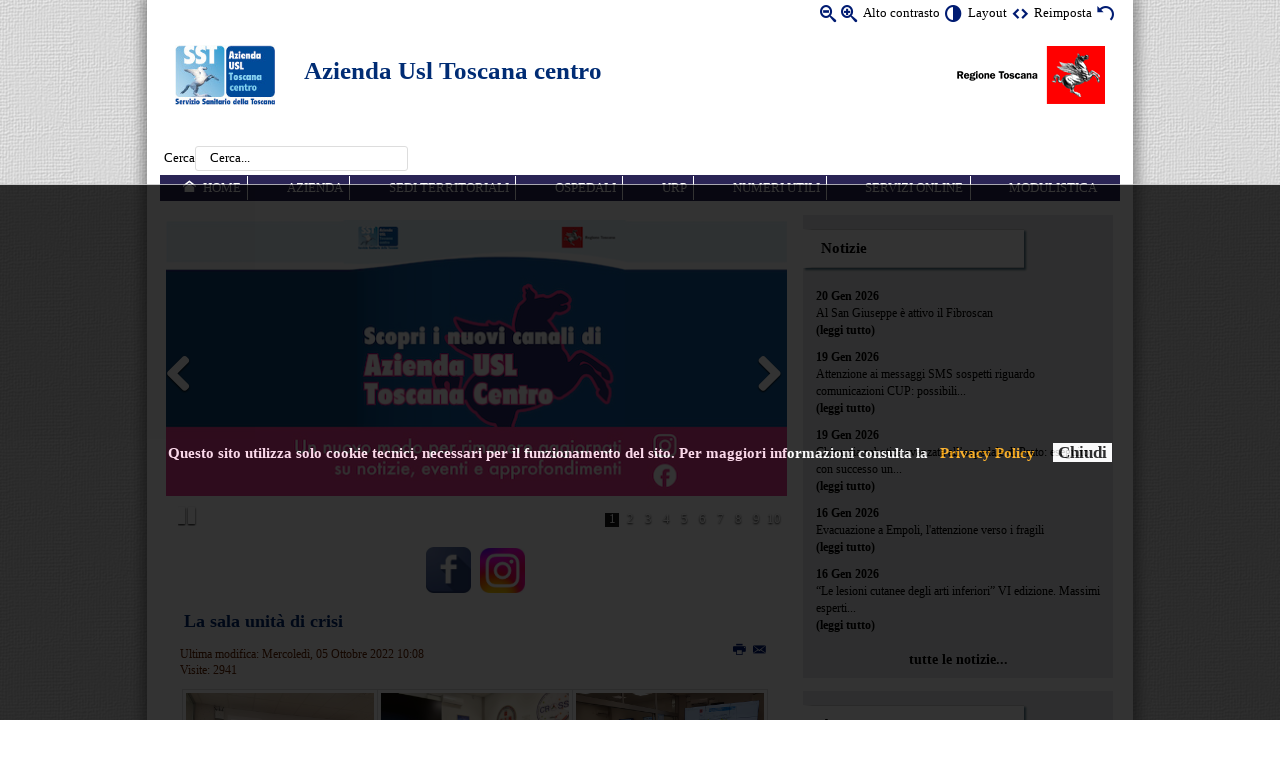

--- FILE ---
content_type: text/html; charset=utf-8
request_url: https://uslcentro.toscana.it/index.php/gestione-maxiemergenze-regione-toscana/cross-maxiemergenze/dotazioni-cross-prova/35850-unita-crisi-cross
body_size: 12234
content:
<?xml version="1.0" encoding="utf-8"?><!DOCTYPE html PUBLIC "-//W3C//DTD XHTML+ARIA 1.0//EN"
  "http://www.w3.org/WAI/ARIA/schemata/xhtml-aria-1.dtd">
<html xmlns="http://www.w3.org/1999/xhtml" xml:lang="it-it" dir="ltr">
  
<head>
<!--script type="text/javascript"> 
    awhy_api_url = '//manage.awhy.it'; 
    awhy_contents_base_url = '//widget.awhy.it/chat'; 
    awhy_widget_id = '652'; 
    instance_id = '711'; 
    instance_name = 'ay_uslcentro_awhy_it'; 
</script>
<script src='//widget.awhy.it/chat/awhypa.js' type='text/javascript'></script--> 

  
<meta name="language" content="it-it" />
<meta name="viewport" content="width=device-width, initial-scale=1"/>
<base href="https://uslcentro.toscana.it/index.php/gestione-maxiemergenze-regione-toscana/cross-maxiemergenze/dotazioni-cross-prova/35850-unita-crisi-cross" />
	<meta http-equiv="content-type" content="text/html; charset=utf-8" />
	<meta name="author" content="ELISA VERACINI" />
	<meta name="generator" content="Joomla! - Open Source Content Management" />
	<title>La sala unità di crisi</title>
	<link href="/templates/accessiblepro/favicon.ico" rel="shortcut icon" type="image/vnd.microsoft.icon" />
	<link href="/media/system/css/modal.css?5d34256140c9b97b5b258e21b12c3522" rel="stylesheet" type="text/css" />
	<link href="/media/com_attachments/css/attachments_hide.css" rel="stylesheet" type="text/css" />
	<link href="/media/com_attachments/css/attachments_list.css" rel="stylesheet" type="text/css" />
	<link href="/media/com_jce/site/css/content.min.css?badb4208be409b1335b815dde676300e" rel="stylesheet" type="text/css" />
	<link href="/media/plg_system_jcemediabox/css/jcemediabox.min.css?8aff1a0a822f1fd4a34a34e5adf5d86b" rel="stylesheet" type="text/css" />
	<link href="https://uslcentro.toscana.it/templates/accessiblepro/jspro/flexslider/flexslider.css" rel="stylesheet" type="text/css" />
	<link href="/media/com_finder/css/finder.css" rel="stylesheet" type="text/css" />
	<link href="https://uslcentro.toscana.it/media/mod_accessibility_links/style.css" rel="stylesheet" type="text/css" />
	<script type="application/json" class="joomla-script-options new">{"csrf.token":"bce4792db54f6ef86a738e4a8559cf2a","system.paths":{"root":"","base":""},"system.keepalive":{"interval":3600000,"uri":"\/index.php\/component\/ajax\/?format=json"}}</script>
	<script src="/media/system/js/mootools-core.js?5d34256140c9b97b5b258e21b12c3522" type="text/javascript"></script>
	<script src="/media/system/js/core.js?5d34256140c9b97b5b258e21b12c3522" type="text/javascript"></script>
	<script src="/media/system/js/mootools-more.js?5d34256140c9b97b5b258e21b12c3522" type="text/javascript"></script>
	<script src="/media/system/js/modal.js?5d34256140c9b97b5b258e21b12c3522" type="text/javascript"></script>
	<script src="/media/jui/js/jquery.min.js?5d34256140c9b97b5b258e21b12c3522" type="text/javascript"></script>
	<script src="/media/jui/js/jquery-noconflict.js?5d34256140c9b97b5b258e21b12c3522" type="text/javascript"></script>
	<script src="/media/jui/js/jquery-migrate.min.js?5d34256140c9b97b5b258e21b12c3522" type="text/javascript"></script>
	<script src="/media/com_attachments/js/attachments_refresh.js" type="text/javascript"></script>
	<script src="/media/plg_system_jcemediabox/js/jcemediabox.min.js?8aff1a0a822f1fd4a34a34e5adf5d86b" type="text/javascript"></script>
	<!--[if lt IE 9]><script src="/media/system/js/polyfill.event.js?5d34256140c9b97b5b258e21b12c3522" type="text/javascript"></script><![endif]-->
	<script src="/media/system/js/keepalive.js?5d34256140c9b97b5b258e21b12c3522" type="text/javascript"></script>
	<script src="https://uslcentro.toscana.it/templates/accessiblepro/jspro/flexslider/jquery.flexslider-min.js" type="text/javascript"></script>
	<script type="text/javascript">

		jQuery(function($) {
			SqueezeBox.initialize({});
			initSqueezeBox();
			$(document).on('subform-row-add', initSqueezeBox);

			function initSqueezeBox(event, container)
			{
				SqueezeBox.assign($(container || document).find('a.modal').get(), {
					parse: 'rel'
				});
			}
		});

		window.jModalClose = function () {
			SqueezeBox.close();
		};

		// Add extra modal close functionality for tinyMCE-based editors
		document.onreadystatechange = function () {
			if (document.readyState == 'interactive' && typeof tinyMCE != 'undefined' && tinyMCE)
			{
				if (typeof window.jModalClose_no_tinyMCE === 'undefined')
				{
					window.jModalClose_no_tinyMCE = typeof(jModalClose) == 'function'  ?  jModalClose  :  false;

					jModalClose = function () {
						if (window.jModalClose_no_tinyMCE) window.jModalClose_no_tinyMCE.apply(this, arguments);
						tinyMCE.activeEditor.windowManager.close();
					};
				}

				if (typeof window.SqueezeBoxClose_no_tinyMCE === 'undefined')
				{
					if (typeof(SqueezeBox) == 'undefined')  SqueezeBox = {};
					window.SqueezeBoxClose_no_tinyMCE = typeof(SqueezeBox.close) == 'function'  ?  SqueezeBox.close  :  false;

					SqueezeBox.close = function () {
						if (window.SqueezeBoxClose_no_tinyMCE)  window.SqueezeBoxClose_no_tinyMCE.apply(this, arguments);
						tinyMCE.activeEditor.windowManager.close();
					};
				}
			}
		};
		jQuery(document).ready(function(){WfMediabox.init({"base":"\/","theme":"standard","width":"","height":"","lightbox":0,"shadowbox":0,"icons":1,"overlay":1,"overlay_opacity":0,"overlay_color":"","transition_speed":300,"close":2,"scrolling":"fixed","labels":{"close":"Close","next":"Next","previous":"Previous","cancel":"Cancel","numbers":"{{numbers}}","numbers_count":"{{current}} of {{total}}","download":"Download"},"swipe":true});});jQuery(window).load(function() {
  var flex_target = jQuery('.flexslider');
  flex_target.flexslider({
    animation: "slide",
    slideshowSpeed: 4000,
    animationSpeed: 600,
    pauseOnHover: true,
    slideshow: true, // autostart
    pausePlay: true,
    controlNav: true,
    pauseOnHover: true,
    pauseOnAction: true,
    selector: ".slides > div",
    start: function(slider) {
        flex_target.removeClass('loader');
        // In case of smoothHeight we need to call it twice!
        // flex_target.flexslider('resize');
        flex_target.flexslider('resize');
        jQuery('body').on("skinchanged", function(){
            flex_target.flexslider('resize');
        });
        if ( "slide" == 'slide'){
            flex_target.find('.slide-caption, .slide-caption-desc').hide();
            setTimeout(function(){
                    flex_target.find('.slide-caption, .slide-caption-desc').fadeIn();
                },
                600
            );
        }
    }
  });
});
jQuery(document).ready(function() {
	var value, searchword = jQuery('#mod-finder-searchword');

		// Set the input value if not already set.
		if (!searchword.val())
		{
			searchword.val('Cerca...');
		}

		// Get the current value.
		value = searchword.val();

		// If the current value equals the default value, clear it.
		searchword.on('focus', function()
		{	var el = jQuery(this);
			if (el.val() === 'Cerca...')
			{
				el.val('');
			}
		});

		// If the current value is empty, set the previous value.
		searchword.on('blur', function()
		{	var el = jQuery(this);
			if (!el.val())
			{
				el.val(value);
			}
		});

		jQuery('#mod-finder-searchform').on('submit', function(e){
			e.stopPropagation();
			var advanced = jQuery('#mod-finder-advanced');
			// Disable select boxes with no value selected.
			if ( advanced.length)
			{
				advanced.find('select').each(function(index, el) {
					var el = jQuery(el);
					if(!el.val()){
						el.attr('disabled', 'disabled');
					}
				});
			}
		});});
	</script>

<link rel="stylesheet" href="/templates/system/css/system.css" type="text/css" />
<link rel="stylesheet" href="/templates/system/css/general.css" type="text/css" />
        <link href="https://uslcentro.toscana.it/templates/accessiblepro/css/BlueBeigeFlat_theme.min.css" rel="stylesheet" type="text/css" />
                <link href="https://uslcentro.toscana.it/templates/accessiblepro/css/skin_black.min.css" type="text/css" rel="stylesheet" />
        <link href="https://uslcentro.toscana.it/templates/accessiblepro/css/template_css.min.css" rel="stylesheet" type="text/css" />
<link href="https://uslcentro.toscana.it/templates/accessiblepro/css/icomoon_valid.min.css" rel="stylesheet" type="text/css" />
    <link href="https://uslcentro.toscana.it/templates/accessiblepro/css/usl_custom.css" rel="stylesheet" type="text/css" />
<script type="text/javascript">
/* <![CDATA[ */
    var skin_default = 'white';
            var fs_default =  "80";
        var fap_text_external_link = "Questo è un collegamento ad un sito esterno.";
/* ]]> */
</script>
<style type="text/css">
    .fifty-chars {
    overflow: hidden;
  display: -webkit-box;
  -webkit-line-clamp: 3;
  -webkit-box-orient: vertical;
}    body, button {
        font-family: verdana !important;
    }
        body.white {
        background-color: #ffffff !important;
    }
    </style>
<script type="text/javascript" src="https://uslcentro.toscana.it/templates/accessiblepro/js/jquery.cookie.js"></script>
<script type="text/javascript" src="https://uslcentro.toscana.it/templates/accessiblepro/js/fap.js"></script>
<script type="text/javascript" src="https://uslcentro.toscana.it/templates/accessiblepro/js/breakpoints.js"></script>
<script type="text/javascript" src="https://uslcentro.toscana.it/templates/accessiblepro/js/SlickNav-master/jquery.slicknav.min.js"></script>
<script type="text/javascript" src="https://uslcentro.toscana.it/templates/accessiblepro/js/responsive.js"></script>
            <link href="https://uslcentro.toscana.it/templates/accessiblepro/css/BlueBeige_responsive.min.css" type="text/css" rel="stylesheet" />
                    <script type="text/javascript" src="https://uslcentro.toscana.it/templates/accessiblepro/jspro/headroom.min.js"></script>
            <script type="text/javascript" src="https://uslcentro.toscana.it/templates/accessiblepro/jspro/jquery.headroom.js"></script>
            <script type="text/javascript">
            /* <![CDATA[ */
            jQuery(function($){
                var target = '.menu-top'; // or '.menu-top .mod_menu'
                // Keep menu fixed
                $("body").headroom({
                    "offset": $(target).position().top,
                    "tolerance": 0,
                    // callback when pinned, `this` is headroom object
                    onPin : function() {
                    },
                    // callback when unpinned, `this` is headroom object
                    onUnpin : function() {
                    },
                    // callback when above offset, `this` is headroom object
                    onTop : function() {
                        $(target).css('width', '100%');
                        $('.menu-top-bg').hide();
                    },
                    // callback when below offset, `this` is headroom object
                    onNotTop : function() {
                        if( ! $("body").hasClass('fap-small')){
                            $(target).css('width', $('[role=banner]').width());
                            // Add 1 for FF bug
                            $('.menu-top-bg').css('height', $(target).height() + 1).show();
                        }
                    },
                });
            });

            /* ]]> */
            </script>
                    <script type="text/javascript">
            /* <![CDATA[ */
            jQuery(function($){
                //Check to see if the window is top if not then display button
                $(window).scroll(function(){
                    if ($(this).scrollTop() > 100) {
                        $('.scroll-to-top').fadeIn();
                    } else {
                        $('.scroll-to-top').fadeOut();
                    }
                });
                //Click event to scroll to top
                $('.scroll-to-top').click(function(){
                    $('html, body').animate({scrollTop : 0},800);
                    return false;
                });

            });
            /* ]]> */
            </script>
          <meta name="google-site-verification" content="U-EyaVU4v8V1Et869zQpf5fG6BNt3g_FFSvAYTonyF4" />


  
</head>
<body class="transitions white" id="main">
    <div class="menu-top-bg"></div>
    <div id="wrapper" class="home  has-right-column">
        <div role="banner">
            <div class="hidden">
                <a id="up"></a>
                <div></div>
                <!-- accesskeys here! -->
                <ul>
                    <li><a accesskey="P" href="#main-content">Vai ai Contenuti</a></li>
                    <li><a accesskey="M" href="#main-menu">Vai alla Navigazione Principale e al Login</a></li>
                </ul>
            </div>
                        <div id="top" class="clearfix">
                <div class="padding">
                <script type="text/javascript">
/* <![CDATA[ */
            document.write('<div id="accessibility-links" class="accessibility-im">');
                document.write('<form method="post" action="">');
                    document.write('<div class="has-icons">');
                                                document.write('<span class="accessibility-icon"><button type="submit" name="fap_font_size" value="decrease" id="decrease" accesskey="D" onclick="fap_fs_change(-1); return false;" onkeypress="return fap_handle_keypress(event, function(){fs_change(-1);});" title="Diminuisci dimensioni carattere [D]"><em class=" icon_fap-zoom-out"></em><span>Diminuisci dimensioni carattere</span></button></span>');
                        document.write('<span class="accessibility-icon"><button type="submit" name="fap_font_size" value="increase" id="increase" accesskey="A" onclick="fap_fs_change(1); return false;" onkeypress="return fap_handle_keypress(event, function(){fs_change(1);});" title="Aumenta dimensioni carattere [A]" ><em class=" icon_fap-zoom-in"></em><span>Aumenta dimensioni carattere</span></button></span>');
                        document.write('<span class="accessibility-label">Alto contrasto</span>');
                        document.write('<span class="accessibility-icon"><button type="submit" name="fap_skin" value="contrasthigh" id="contrasthigh" accesskey="X" onclick="fap_skin_change(\'swap\'); return false;" onkeypress="return fap_handle_keypress(event, function(){skin_change(\'swap\');});" title="Versione a contrasto elevato [X]"><em class=" icon_fap-contrast"></em><span>Versione a contrasto elevato</span></button></span>');
                                                document.write('<span class="hidden-small accessibility-label">Layout</span>');
                        document.write('<span class="hidden-small accessibility-icon"><button type="submit" name="fap_skin" value="liquid" id="layouttext" accesskey="L" onclick="fap_skin_set_variant(\'liquid\'); return false;" onkeypress="return fap_handle_keypress(event, function(){fap_skin_set_variant(\'liquid\');});" title="Imposta larghezza variabile [L]" ><em class=" icon_fap-embed"></em><span>Imposta larghezza variabile</span></button></span>');
                                                document.write('<span class=" accessibility-label">Reimposta</span>');
                        document.write('<span class=" accessibility-icon"><button type="submit" name="fap_skin" value="reset" id="reset" accesskey="Z" onclick="fap_skin_change(\'white\'); fap_skin_set_variant(\'\'); fap_fs_set(fs_default); return false;" onkeypress="return fap_handle_keypress(event, function(){skin_change(\'white\'); fap_skin_set_variant(\'\'); fap_fs_set(fs_default);});" title="Torna allo stile predefinito [Z]"><em class=" icon_fap-undo"></em><span>Torna allo stile predefinito</span></button></span>');
                    document.write('</div>');
                document.write('</form>');
            document.write('</div>');
            /* ]]> */
</script>
<noscript><h2>La funzione di incremento-decremento dei caratteri e di attivazione di alto contrasto necessita javascript. Il tuo browser non supporta javascript oppure javascript è stato disabilitato.</h2></noscript>


<div class="custom"  >
	<div style="clear: both;">&nbsp;</div>
<div class="header">
<div class="logo"><a href="http://www.uslcentro.toscana.it/" rel="alternate"><img src="/images/loghi/logo.jpg" alt="Azienda Usl Toscana centro" width="100" height="60" /></a></div>
<div class="logoreg"><a href="http://www.regione.toscana.it/" target="_blank" rel="noopener noreferrer"><img src="/images/banners/logo-RT-1.png" alt="logo Regione Toscana" width="150" height="60" /></a></div>
<div class="nome">
<h1><a href="http://www.uslcentro.toscana.it/">Azienda Usl Toscana centro</a></h1>
<h2 id="province" style="padding-left: 4px;"><span class="veri"><br /></span><span class="veri"></span></h2>
</div>
</div></div>

                </div>
            </div>
                                                <div id="pathway">
                <div class="padding">
                
<form id="mod-finder-searchform" action="/index.php/cerca-globale" method="get" class="form-search">
	<div class="finder">
		<label for="mod-finder-searchword">Cerca</label><input type="text" name="q" id="mod-finder-searchword" class="search-query input-medium form-control" size="25" value="" />
							</div>
</form>

                                
                                </div>
            </div>
                                                                        <div id="menu-top" class="menu-top user3 clearfix">
                                <a id="main-menu" class="hidden"></a>
                                <div class="padding">
                		<div class="moduletable mod_menu shadows rounded clearfix">
					<div class="module-content">
				<div role="navigation">
<ul role="menubar"  class="nav menu">
<li  class="item-101 current active level-0"><a role="menuitem" accesskey='H' class="icon-home first"  href="/index.php" >Home</a></li><li  class="item-103 level-0"><a role="menuitem"  href="/index.php/azienda" title="Organizzazione aziendale" >Azienda</a></li><li  class="item-104 level-0"><a role="menuitem"  href="/index.php/sedi-territoriali" title="Sedi sul territorio, Case della Salute, Distretti Socio Sanitari..." >Sedi territoriali</a></li><li  class="item-431 level-0"><a role="menuitem"  href="/index.php/ospedali" title="Presidi ospedalieri" >Ospedali</a></li><li  class="item-106 level-0"><a role="menuitem"  href="/index.php/urp" title="Ufficio Relazioni con il Pubblico" >URP</a></li><li  class="item-107 level-0"><a role="menuitem"  href="/index.php/numeri-utili" title="Numeri utili" >Numeri utili</a></li><li  class="item-108 level-0"><a role="menuitem"  href="/index.php/servizi-online" title="Come accedere ai servizi online" >Servizi online </a></li><li  class="item-503 level-0"><a role="menuitem"  href="/index.php/modulistica-atc" title="Modulistica" >Modulistica </a></li></ul>
</div>
			</div>
		</div>
	
                                
                                </div>
            </div>
                                            </div>                <div role="main" id="main-2" class="maincomponent">
                                        <div class="center-module center-module-highlight">
              <div class="padding">
                  		<div class="moduletable mod_banners rounded clearfix">
					<div class="module-content">
				
<div class="ap-slideshow flexslider loader slide" id="ap-slideshow-90">
    <div class="slides">
                                            <div>
                                                                                                                                                    <a
                        href="/index.php/component/banners/click/296"
                        title="Apertura social">
                        <img
                            src="https://uslcentro.toscana.it/images/banners/homepage/avvio-social-banner_sito.jpg"
                            alt="Apertura social"
                            title="Apertura social"
                                                                                />
                    </a>
                                                        </div>
                                                        <div>
                                                                                                                                                    <a
                        href="/index.php/component/banners/click/304"
                        title="Offerta educativa a.s. 2025/26">
                        <img
                            src="https://uslcentro.toscana.it/images/offerta-educativa_2025.26_banner_home_page_05Agosto2025.jpg"
                            alt="Banner Offerta educativa anno 2025/2026"
                            title="Offerta educativa a.s. 2025/26"
                                                                                />
                    </a>
                                                        </div>
                                                        <div>
                                                                                                                                                    <a
                        href="/index.php/component/banners/click/297"
                        title="Codice rosa">
                        <img
                            src="https://uslcentro.toscana.it/images/banners/homepage/Banner_Codice_Rosa.png"
                            alt="Codice rosa"
                            title="Codice rosa"
                                                                                />
                    </a>
                                                        </div>
                                                        <div>
                                                                                                                                                    <a
                        href="/index.php/component/banners/click/299"
                        title="Nomenclatore">
                        <img
                            src="https://uslcentro.toscana.it/images/ASL-TC-NOMENCLATORE.jpg"
                            alt="Nomenclatore"
                            title="Nomenclatore"
                                                                                />
                    </a>
                                                        </div>
                                                        <div>
                                                                                                                                                    <a
                        href="/index.php/component/banners/click/300"
                        title="Mamma segreta">
                        <img
                            src="https://uslcentro.toscana.it/images/mamma-segreta.jpg"
                            alt="Mamma segreta"
                            title="Mamma segreta"
                                                                                />
                    </a>
                                                        </div>
                                                        <div>
                                                                                                                                                    <a
                        href="/index.php/component/banners/click/301"
                        title="Self accettazione per visite specialistiche">
                        <img
                            src="https://uslcentro.toscana.it/images/selfaccettazione.jpg"
                            alt="Self accettazione per visite specialistiche"
                            title="Self accettazione per visite specialistiche"
                                                                                />
                    </a>
                                                        </div>
                                                        <div>
                                                                                                                                                    <a
                        href="/index.php/component/banners/click/303"
                        title="Bandi Corsi OSS 2025 - 2026">
                        <img
                            src="https://uslcentro.toscana.it/images/banner-OSS_2024.jpg"
                            alt="Bandi Corsi OSS 2025 - 2026"
                            title="Bandi Corsi OSS 2025 - 2026"
                                                                                />
                    </a>
                                                        </div>
                                                        <div>
                                                                                                                                                    <a
                        href="/index.php/component/banners/click/305"
                        title="Campagna di comunicazione contro influenza e Covid">
                        <img
                            src="https://uslcentro.toscana.it/images/Banner-vaccini-860x382.jpg"
                            alt="Campagna di comunicazione contro influenza e Covid"
                            title="Campagna di comunicazione contro influenza e Covid"
                                                                                />
                    </a>
                                                        </div>
                                                        <div>
                                                                                                                                                    <a
                        href="/index.php/component/banners/click/243"
                        title="portale unico sanità">
                        <img
                            src="https://uslcentro.toscana.it/images/portale-unico-sanità.jpg"
                            alt="accedi al portale unico servizi digitali"
                            title="portale unico sanità"
                                                                                />
                    </a>
                                                        </div>
                                                        <div>
                                                                                                                                                    <a
                        href="/index.php/component/banners/click/284"
                        title="I consultori">
                        <img
                            src="https://uslcentro.toscana.it/images/banners/banner-consultori-RT.jpg"
                            alt="I consultori"
                            title="I consultori"
                                                                                />
                    </a>
                                                        </div>
                    </div></div>
			</div>
		</div>
			<div class="moduletable mod_custom rounded clearfix">
					<div class="module-content">
				

<div class="custom"  >
	<p><a href="https://www.facebook.com/AziendaUSLToscanaCentro" target="_blank" rel="noopener"><img src="/images/icone/social/socialb-facebook.png" alt="socialb facebook" width="45" height="46" /></a> &nbsp; <a href="https://www.instagram.com/usltoscanacentro/" target="_blank" rel="noopener"><img src="/images/icone/social/instagram.jpeg" alt="instagram" width="45" height="45" /></a>&nbsp;</p></div>
			</div>
		</div>
	
                                    
                                </div>
          </div>
                      <a id="main-content" class="hidden"></a>
            <div class="padding">
                <div id="system-message-container">
	</div>

                                <div class="item-page">

    <h1 class="item-title">
            <a href="/index.php/emergenza-e-urgenza/1633-la-gestione-delle-maxiemergenze/cross/dotazioni-e-risorse-cross/35850-unita-crisi-cross">
        La sala unità di crisi</a>
        </h1>

		            
	
						<ul class="actions">
											<li class="print-icon"> <a href="/index.php/emergenza-e-urgenza/1633-la-gestione-delle-maxiemergenze/cross/dotazioni-e-risorse-cross/35850-unita-crisi-cross?tmpl=component&amp;print=1&amp;page=" title="Stampa" onclick="window.open(this.href,'win2','status=no,toolbar=no,scrollbars=yes,titlebar=no,menubar=no,resizable=yes,width=640,height=480,directories=no,location=no'); return false;" onkeypress="return fap_handle_keypress(event, function(){window.open(this.href,'win2','status=no,toolbar=no,scrollbars=yes,titlebar=no,menubar=no,resizable=yes,width=640,height=480,directories=no,location=no'); return false;;})" rel="nofollow"><span class="icon-print"></span>&#160;<span class="hidden">Stampa</span></a> </li>
																<li class="email-icon"> <a href="/index.php/component/mailto/?tmpl=component&amp;template=accessiblepro&amp;link=62c17bceeb718d3aa764dde9ee041f861355b5b8" title="Email" onclick="window.open(this.href,'win2','width=400,height=350,menubar=yes,resizable=yes'); return false;" onkeypress="return fap_handle_keypress(event, function(){window.open(this.href,'win2','width=400,height=350,menubar=yes,resizable=yes'); return false;;})"><span class="icon-envelope"></span>&#160;<span class="hidden">Email</span></a> </li>
														</ul>
		
	
			






    <dl class="article-info">
    <dt class="article-info-term">Dettagli</dt>
    <dd class="modified">
    Ultima modifica: Mercoledì, 05 Ottobre 2022 10:08    </dd>
    <dd class="hits">
    Visite: 2941    </dd>
    </dl>



<div class="article-body">
<table>
<tbody>
<tr>
<td><a href="/images/CROSS/sala_crisi_6.jpg" class="jcepopup"><strong><img src="/images/CROSS/sala_crisi_6.jpg" alt="sala operativa" width="250" height="188" style="margin-left:auto;margin-right:auto;" /></strong></a></td>
<td><a href="/images/CROSS/sala_crisi__7.jpg" class="jcepopup"><img src="/images/CROSS/sala_crisi__7.jpg" alt="life map" width="250" height="188" style="margin-left:auto;margin-right:auto;" /></a></td>
<td><a href="/images/CROSS/sala_crisi__8.jpg" class="jcepopup"><img src="/images/CROSS/sala_crisi__8.jpg" alt="LifeMergency" width="250" height="188" style="margin-left:auto;margin-right:auto;" /></a></td>
</tr>
</tbody>
</table>
<p>A lato della Sala Operativa è presente la<strong> Sala dedicata all’Unità di Crisi</strong>, la quale dispone di:</p>
<ul>
<li>linee telefoniche specifiche</li>
<li>computer portatili per ogni postazione.</li>
<li>un videowall a nove schermi permette di visualizzare, a seconda delle necessità, contenuti diversi, oppure uno unico in maxischermo. Allo stesso videowall è collegato il sistema di videoconferenza che consente di effettuare collegamenti con gli organi istituzionali di tutte le Regioni e con il Dipartimento Nazionale di Protezione Civile</li>
<li>una postazione di regia offre, inoltre, la possibilità di riprodurre presentazioni di soggetti esterni che siano in quel momento collegati alla videoconferenza.</li>
</ul> <div class="attachmentsContainer">

<div class="attachmentsList" id="attachmentsList_com_content_default_35850"></div>

</div></div>

    
</div>

                                <div id="user12" class="clearfix">
                                                            <div class="column_left pull-left">
                        		<div class="moduletable mod_menu shadows rounded clearfix">
					<div class="module-title">Come fare per </div>
					<div class="module-content">
				<div role="navigation">
<ul role="menubar"  class="nav menu">
<li  class="item-731 level-0"><a role="menuitem"  href="https://www.uslcentro.toscana.it/index.php/diagnosi-e-cura/la-prenotazione-di-visite-e-esami" >Prenotare visite ed esami</a></li><li  class="item-727 level-0"><a role="menuitem"  href="/index.php/come-pagare-il-ticket" >Pagare il ticket</a></li><li  class="item-729 level-0"><a role="menuitem"  href="https://www.uslcentro.toscana.it/index.php/servizi-e-attivita/medico-di-famiglia" >Medico di famiglia e Pediatra (scelta)</a></li><li  class="item-1597 level-0"><a role="menuitem"  href="https://www.uslcentro.toscana.it/index.php/diagnosi-e-cura/assistenza-infermieristica-domiciliare/2145-infermiere-di-famiglia-e-comunita" >Infermiere di Famiglia e Comunità</a></li><li  class="item-730 level-0"><a role="menuitem"  href="/index.php/diagnosi-e-cura/prelievi-diagnostica-e-cura" >Prelievi</a></li><li  class="item-1339 level-0"><a role="menuitem"  href="/index.php/medicine-complementari" >Medicina Complementare - Integrata</a></li><li  class="item-733 level-0"><a role="menuitem"  href="https://www.uslcentro.toscana.it/index.php/solidarieta-e-cooperazione/570-servizio-civile" >Servizio civile</a></li><li  class="item-734 level-0"><a role="menuitem"  href="/index.php/studi-e-sperimentazioni-cliniche" >Studi e sperimentazioni cliniche</a></li><li  class="item-735 level-0"><a role="menuitem"  href="/index.php/italiani-all-estero-e-stranieri" >Italiani all'estero e stranieri</a></li><li  class="item-740 level-0"><a role="menuitem"  href="https://www.uslcentro.toscana.it/index.php/emergenza-e-urgenza/la-guardia-medica" >Guardia Medica</a></li></ul>
</div>
			</div>
		</div>
			<div class="moduletable mod_custom shadows rounded clearfix">
					<div class="module-content">
				

<div class="custom"  >
	<p style="text-align: right;"><a href="/index.php/come-fare-per/come-fare-per">Leggi tutto<br /></a></p></div>
			</div>
		</div>
	
                    </div>
                    <div class="column_right pull-right">
                        		<div class="moduletable mod_menu shadows rounded clearfix">
					<div class="module-title">Guida ai  Servizi</div>
					<div class="module-content">
				<div role="navigation">
<ul role="menubar"  class="nav menu">
<li  class="item-716 parent level-0"><a role="menuitem"  href="/index.php/emergenza-e-urgenza" >Emergenza e urgenza</a></li><li  class="item-718 level-0"><a role="menuitem"  href="/index.php/diagnosi-e-cura" >Diagnostica e cura</a></li><li  class="item-719 level-0"><a role="menuitem"  href="/index.php/riabilitazione" >Riabilitazione</a></li><li  class="item-720 level-0"><a role="menuitem"  href="/index.php/percorsi-assistenziali" >Percorsi assistenziali</a></li><li  class="item-721 level-0"><a role="menuitem"  href="/index.php/dipartimento-delle-prevenzione" >Dipartimento della Prevenzione</a></li><li  class="item-1414 parent level-0"><a role="menuitem"  href="/index.php/dipartimento-servizi-sociali" >Servizi sociali </a></li><li  class="item-723 level-0"><a role="menuitem"  href="/index.php/solidarieta-e-cooperazione" >Solidarietà e cooperazione</a></li><li  class="item-725 level-0"><a role="menuitem"  href="/index.php/disturbi-alimentari-centro-trattamento" >Centro Disturbi alimentari </a></li><li  class="item-1570 level-0"><a role="menuitem"  href="/index.php/consultorio" >Consultorio</a></li><li  class="item-726 level-0"><a role="menuitem"  href="/index.php/altri-servizi" >Altri servizi</a></li></ul>
</div>
			</div>
		</div>
			<div class="moduletable mod_custom shadows rounded clearfix">
					<div class="module-content">
				

<div class="custom"  >
	<p style="text-align: right;"><a href="/index.php/altri-servizi">Leggi tutto</a></p></div>
			</div>
		</div>
	
                    </div>
                                    </div>
                                            </div>
        </div>
                        <div role="complementary">
                                <div id="sidebar-right">
                <div class="padding">
                    		<div class="moduletable menudx no-margin-bottom mod_articles_latest shadows rounded clearfix">
					<div class="module-title">Notizie</div>
					<div class="module-content">
				<ul class="latestnews menudx no-margin-bottom">
	<li >
		
			<span >
			<strong>
				20 Gen 2026 </strong><br/>
				Al San Giuseppe è attivo il Fibroscan<strong> <a href='/index.php/news/56720-al-san-giuseppe-e-attivo-il-fibroscan' title='Al San Giuseppe è attivo il Fibroscan'>(leggi tutto)</a></strong>			</span>
		
	</li>
	<li >
		
			<span >
			<strong>
				19 Gen 2026 </strong><br/>
				Attenzione ai messaggi SMS sospetti riguardo comunicazioni CUP: possibili...<strong> <a href='/index.php/news/56717-attenzione-ai-messaggi-sms-sospetti-riguardo-comunicazioni-cup-possibili-tentativi-di-truffa' title='Attenzione ai messaggi SMS sospetti riguardo comunicazioni CUP: possibili tentativi di truffa'>(leggi tutto)</a></strong>			</span>
		
	</li>
	<li >
		
			<span >
			<strong>
				19 Gen 2026 </strong><br/>
				Chirurgia robotica avanzata all’ospedale di Prato: eseguito con successo un...<strong> <a href='/index.php/news/56716-chirurgia-robotica-avanzata-all-ospedale-di-prato-eseguito-con-successo-un-intervento-complesso-di-nefrectomia' title='Chirurgia robotica avanzata all’ospedale di Prato: eseguito con successo un intervento complesso di nefrectomia'>(leggi tutto)</a></strong>			</span>
		
	</li>
	<li >
		
			<span >
			<strong>
				16 Gen 2026 </strong><br/>
				Evacuazione a Empoli, l'attenzione verso i fragili<strong> <a href='/index.php/news/56713-evacuazione-a-empoli-l-attenzione-verso-i-fragili' title='Evacuazione a Empoli, l'attenzione verso i fragili'>(leggi tutto)</a></strong>			</span>
		
	</li>
	<li >
		
			<span >
			<strong>
				16 Gen 2026 </strong><br/>
				“Le lesioni cutanee degli arti inferiori” VI edizione. Massimi esperti...<strong> <a href='/index.php/news/56711-le-lesioni-cutanee-degli-arti-inferiori-vi-edizione-massimi-esperti-internazionali-e-della-asl-a-firenze-per-il-i-congresso-regionale-simcri-toscana' title='“Le lesioni cutanee degli arti inferiori” VI edizione. Massimi esperti internazionali e della Asl a Firenze per il I Congresso Regionale SIMCRI Toscana'>(leggi tutto)</a></strong>			</span>
		
	</li>
</ul>
			</div>
		</div>
			<div class="moduletable grey-background menudx  mod_custom shadows rounded clearfix">
					<div class="module-content">
				

<div class="custom grey-background menudx "  >
	<h3 style="text-align: center;"><a href="/index.php/news">&nbsp;<strong>tutte le notizie...</strong></a>&nbsp;</h3></div>
			</div>
		</div>
			<div class="moduletable grey-background menudx  mod_custom shadows rounded clearfix">
					<div class="module-title">Area stampa</div>
					<div class="module-content">
				

<div class="custom grey-background menudx "  >
	<p style="text-align: right;"><a href="http://www.uslcentro.toscana.it/index.php/area-stampa"><span style="color: #000000;"><span style="color: #000000;"><img src="/images/AA_UfficioStampa/logoAUSLTC_informa_thumb.png" alt="Entra nella sezione dell' Area Stampa" width="98" height="40" style="display: block; margin-left: auto; margin-right: auto;" title="Azienda USL Tc informa" longdesc="Entra nella sezione dell' Area Stampa" /></span></span></a><span style="color: #000000;"><br /></span></p></div>
			</div>
		</div>
			<div class="moduletable grey-background menudx  mod_custom shadows rounded clearfix">
					<div class="module-content">
				

<div class="custom grey-background menudx "  >
	<table style="margin-left: auto; margin-right: auto; width: 259px; height: 49px;">
<tbody>
<tr>
<td><a href="http://www.fondazionesantamarianuova.com/" target="_blank" rel="noopener"><img src="/images/Azienda/Fondazione_Santa_Maria_icona.png" alt="Fondazione Santa Maria icona" width="97" height="42" style="display: block; margin-left: auto; margin-right: auto;" title="Logo Fondazione Santa Maria Nuova Onlus" /></a></td>
<td><a href="http://amiprato.it/onlus-sostegno-ospedale-prato/" target="_blank" rel="noopener"><img src="/images/Azienda/AMI_home.png" alt="AMI home" width="86" height="49" style="display: block; margin-left: auto; margin-right: auto;" title="Logo AMI Prato" /></a></td>
<td>&nbsp;</td>
</tr>
</tbody>
</table></div>
			</div>
		</div>
	
                                        
                                    </div>
            </div>
                    </div>                        <div id="footer">
            <div class="padding">
                                		<div class="moduletable mod_custom clearfix">
					<div class="module-content">
				

<div class="custom"  >
	<div class="focus">
<div class="focus1"><a href="/index.php/igiene-pubblica-e-della-nutrizione/790-vaccinazioni"><img src="/images/focus/vaccinazioni.jpg" alt="vaccinazioni e covid" width="317" height="142" onmouseover="this.src='/informazion i su vaccinazioni e Covid';" onmouseout="this.src='/images/focus/vaccinazioni.jpg';" longdesc="Tutte le informazioni su Vaccinazioni e Covid" /></a><br />
<h3><span style="color: #000000;"><strong>&nbsp;</strong></span></h3>
</div>
<div class="focus2"><a href="/index.php/salute-e-benessere"><img src="/images/focus/icona-salute-e-benessere-uv.jpg" alt="promozione2" width="318" height="142" style="border: #000000 none 100% / 1 / 0 stretch;" title="Salute e benessere" /></a><br />
<p>&nbsp;</p>
</div>
<div class="focus3"><a href="/psstat/pronto-soccorso-pa.php"><img src="/images/focus/presenze-in-PS.jpg" alt="presenze in PS" width="311" height="139" /></a><br />
<h3><span style="color: #000000;"></span></h3>
<p>&nbsp;</p>
</div>
</div></div>
			</div>
		</div>
			<div class="moduletable mod_menu clearfix">
					<div class="module-content">
				<div role="navigation">
<ul role="menubar"  class="nav menu footer">
<li  class="item-109 level-0"><a role="menuitem" accesskey='Q'  href="/index.php/amministrazione-trasparente" >Amministrazione Trasparente</a></li><li  class="item-287 parent level-0"><a role="menuitem" accesskey='L'  href="/index.php/albopretorio" >Albo Pretorio</a></li><li  class="item-199 level-0"><a role="menuitem" accesskey='S'  href="/index.php/bandi-concorsi-avvisi" >Bandi/Concorsi/Avvisi</a></li><li  class="item-335 level-0"><a role="menuitem"  href="/index.php/personale-ccuunn" >Personale Convenzionato</a></li><li  class="item-561 level-0"><a role="menuitem"  href="https://www.uslcentro.toscana.it/index.php/servizi-e-attivita/diagnosi-e-cura/1359-libera-professione-a-area-a-pagamento" >Libera Professione e Area a pagamento</a></li><li  class="item-1410 parent level-0"><a role="menuitem"  href="/index.php/area-formazione" >Area Formazione</a></li></ul>
</div>
			</div>
		</div>
			<div class="moduletable mod_menu clearfix">
					<div class="module-content">
				<div role="navigation">
<ul role="menubar"  class="nav menu footer">
<li  class="item-114 level-0"><a role="menuitem"  href="/index.php/note-legali" >Note legali</a></li><li  class="item-115 level-0"><a role="menuitem"  href="/index.php/elenco-siti-tematici" >Elenco siti tematici</a></li><li  class="item-116 level-0"><a role="menuitem"  href="/index.php/coockie-privacy" >Cookie Policy Dati</a></li><li  class="item-119 parent level-0"><a role="menuitem"  href="/index.php/mappa-del-sito" >Mappa del sito</a></li><li  class="item-118 parent level-0"><a role="menuitem"  href="https://www.uslcentro.toscana.it/index.php/accessibilita-m" >Accessibilità</a></li><li  class="item-121 level-0"><a role="menuitem"  href="https://areariservata.uslcentro.toscana.it/index.php" target="_blank" title="Accedi con le credenziali Dedalus Whr" >-AREA RISERVATA-</a></li><li  class="item-1150 level-0"><a role="menuitem"  href="/index.php/privacy-usltoscanacentro" >Privacy</a></li></ul>
</div>
			</div>
		</div>
			<div class="moduletable footer mod_custom clearfix">
					<div class="module-content">
				

<div class="custom footer"  >
	<h5 style="font-weight: normal;">Azienda Usl Toscana centro - Sede legale Piazza Santa Maria Nuova, 1 - Firenze - P.I. e C.F.:&nbsp;06593810481 - <a href="/index.php/mappa-del-sito/altro/33501-pec-posta-elettronica" target="_blank" rel="noopener"><strong><span style="font-size: 10pt;"></span>P.E.C </strong><span style="font-size: 10pt;"></span>Posta Elettronica Certificata</a></h5>
<p><a href="http://jigsaw.w3.org/css-validator/check/referer" target="_blank" rel="alternate noopener" title="CSS Valido!"> <img src="/images/icone/vcss-blue.gif" alt="CSS Valido!" width="51" style="border: 0px; height: 18px;" /></a> <img src="/images/icone/wcag2.png" alt="Verificato con Vamolà" width="81" style="border: 0px; height: 20px;" /> <a href="http://validator.w3.org/" target="_blank" rel="alternate noopener"><img src="/images/icone/xhtml.png" alt="XHTML Valido!" width="73" style="border: 0px; height: 21px;" /></a></p></div>
			</div>
		</div>
			<div class="moduletable mod_estarlogin clearfix">
					<div class="module-content">
				

<script type="text/javascript">
<!--
    function toggle_visibility(id) {
       var e = document.getElementById(id);
       if(e.style.display == 'block')
          e.style.display = 'none';
       else{
          e.style.display = 'block';
          e.style.zIndex='900';
       }
    }
//-->
</script>



<form action="/index.php" method="post" id="login-form" >
		<fieldset class="userdata">
		<p class="pretext">
			
			
			
			<a title="Accesso speciale" onclick="toggle_visibility('login-tradizionale');" style="margin-left:20px;color:transparent;background-color:transparent;" href="#bottom"><img alt="speciale" src="https://uslcentro.toscana.it/modules/mod_estarlogin/images/group_key.png"/></a>
			
		</p>
		
		<div id="login-tradizionale" style="float:right;
		padding-top:20px;
		text-align:center;
		display:none;
		display: none; /* Hidden by default */
		position: fixed; /* Stay in place */
		z-index: 1; /* Sit on top */
		left: 41.5%;
		top: 20%;
		margin-left:auto;
		margin-right:auto;
		width: 270px; /* Full width */
		height: 230px; /* Full width */
		overflow: auto; /* Enable scroll if needed */
		background-color: #E0C079; /* Fallback color */
		-moz-box-shadow:5px 5px 2px #333333;
		-webkit-box-shadow:5px 5px 2px #333333;
		box-shadow:5px 5px 2px #333333;
		border-radius: 10px; 
		-moz-border-radius: 10px; /* firefox */
		-webkit-border-radius: 10px; /* safari, chrome */
		" >
			<div id="form-login-username" class="control-group" style="margin-left:20px;width:230px;color:black;">
			 <div class="input-prepend"><div style="text-align:right;"><a onclick="toggle_visibility('login-tradizionale');" href="#">[x] chiudi</a></div>
          <div class="controls">
                                   
                        <span class="add-on">
                            <span class="icon-user hasTooltip" title="User Name"></span>
                            <label for="modlgn-username">User Name</label>
                        </span>
                        <input id="modlgn-username" type="text" name="username" class="input-small" tabindex="0" size="18" title="User Name" />
                    </div>
                            </div>
        </div>
        <div id="form-login-password" class="control-group" style="margin-left:20px;width:230px;color:black;">
            <div class="controls">
                                    <div class="input-prepend">
                        <span class="add-on">
                            <span class="icon-lock hasTooltip" title="Password">
                            </span>
                                <label for="modlgn-passwd">Password                            </label>
                        </span>
                        <input id="modlgn-passwd" type="password" name="password" class="input-small" tabindex="0" size="18" title="Password" />
                    </div>
                            </div>
        </div>
	<div style="clear:both;"/>
		<div id="form-login-submit" style="margin:0;padding:0;padding-top:20px;padding-right:0;">
            <div class="controls">
                <button type="submit" tabindex="0" name="Submit" class="btn btn-primary">Accedi</button>
             	<a title="Accedi all'area riservata tramite Smartcard Carta Operatore" style="color:transparent;background-color:transparent;margin-top:-5px;" href="https://login.estar.toscana.it/smartcard.php?urlko=L2Vycm9ycGFnZS5odG1s&amp;urlok=aHR0cHM6Ly91c2xjZW50cm8udG9zY2FuYS5pdC9pbmRleC5waHAvZ2VzdGlvbmUtbWF4aWVtZXJnZW56ZS1yZWdpb25lLXRvc2NhbmEvY3Jvc3MtbWF4aWVtZXJnZW56ZS9kb3RhemlvbmktY3Jvc3MtcHJvdmEvMzU4NTAtdW5pdGEtY3Jpc2ktY3Jvc3M="><img alt="smartcard" style="color:white;" src="https://uslcentro.toscana.it/modules/mod_estarlogin/images/entra_cert.png"/></a>
		 </div>
        </div>
		  <input type="hidden" name="option" value="com_users" />
        <input type="hidden" name="task" value="user.login" />
        <input type="hidden" name="return" value="aW5kZXgucGhwP29wdGlvbj1jb21fY29udGVudCZ2aWV3PWFydGljbGUmY2F0aWQ9MCZpZD0zNTg1MCZJdGVtaWQ9MTAx" />
        <input type="hidden" name="bce4792db54f6ef86a738e4a8559cf2a" value="1" />    
    		</div>
	</fieldset>
</form>
			</div>
		</div>
	
                            </div>

        </div>
                <a href="#" class="scroll-to-top button btn" style="display:none">Torna su&nbsp;<em class="icon-uparrow"></em></a>
                    </div>
    

<div class="custom"  >
	<script src="/cookiechoices.js" type="text/javascript"></script>
&nbsp;
<script type="text/javascript">
 document.addEventListener('DOMContentLoaded', 
  function(event){
   cookieChoices.showCookieConsentBar(
   "Questo sito utilizza solo cookie tecnici,  necessari per il funzionamento del sito. Per maggiori informazioni consulta la",
   "Chiudi",
   "Privacy Policy",
   "/index.php/privacy"
  );
 });


 document.addEventListener('DOMContentLoaded', 
  function(event){
     document.getElementById("cookieChoiceInfo").style.color="white";
     document.getElementById("cookieChoiceInfo").style.backgroundColor="black";
     document.getElementById("cookieChoiceInfo").style.paddingTop="5%";
     document.getElementById("cookieChoiceInfo").style.paddingBottom="5%";
     document.getElementById("cookieChoiceInfo").style.fontSize = "115%";
     document.getElementById("cookieChoiceInfo").getElementsByTagName('a')[0].style.color = "orange";
     document.getElementById("cookieChoiceInfo").style.opacity = "0.8";
     document.getElementById("cookieChoiceDismiss").style.color="black";
     document.getElementById("cookieChoiceDismiss").style.fontSize = "115%";
     document.getElementById("cookieChoiceDismiss").style.backgroundColor = "white";
     document.getElementById("cookieChoiceDismiss").style.paddingLeft = "5px";
document.getElementById("cookieChoiceDismiss").style.paddingRight = "5px";
 });
</script></div>


    <!-- Matomo Web Analytics Italia-->
    <script type="text/javascript">
        var _paq = window._paq = window._paq || [];
        /* tracker methods like "setCustomDimension" should be called before "trackPageView" */
        _paq.push(['trackPageView']);
        _paq.push(['enableLinkTracking']);
        (function() {
            var u="https://ingestion.webanalytics.italia.it/";
            _paq.push(['setTrackerUrl', u+'matomo.php']);
            _paq.push(['setSiteId', 'K23z6Od36X']);
            var d=document, g=d.createElement('script'), s=d.getElementsByTagName('script')[0];
            g.type='text/javascript'; g.async=true; g.src=u+'matomo.js'; s.parentNode.insertBefore(g,s);
        })();
    </script>
    <!-- End Matomo Code -->
      
            
</body>
</html>


--- FILE ---
content_type: text/css
request_url: https://uslcentro.toscana.it/templates/accessiblepro/jspro/flexslider/flexslider.css
body_size: 1768
content:
/*
 * jQuery FlexSlider v2.5.0
 * http://www.woothemes.com/flexslider/
 *
 * Copyright 2012 WooThemes
 * Free to use under the GPLv2 and later license.
 * http://www.gnu.org/licenses/gpl-2.0.html
 *
 * Contributing author: Tyler Smith (@mbmufffin)
 *
 */
/*4px solid #fff;*/
/*4px;*/
/*4 1px;*/
/*4px;*/
/* ====================================================================================================================
 * FONT-FACE
 * ====================================================================================================================*/
@font-face {
  font-family: 'flexslider-icon';
  src: url('fonts/flexslider-icon.eot');
  src: url('fonts/flexslider-icon.eot?#iefix') format('embedded-opentype'), url('fonts/flexslider-icon.woff') format('woff'), url('fonts/flexslider-icon.ttf') format('truetype'), url('fonts/flexslider-icon.svg#flexslider-icon') format('svg');
  font-weight: normal;
  font-style: normal;
}
/* ====================================================================================================================
 * RESETS
 * ====================================================================================================================*/
.flex-container a:hover,
.flex-slider a:hover,
.flex-container a:focus,
.flex-slider a:focus {
  outline: none;
}
.slides,
.slides > li,
.flex-control-nav,
.flex-direction-nav {
  margin: 0;
  padding: 0;
  list-style: none;
}
.flex-pauseplay span {
  text-transform: capitalize;
}
/* ====================================================================================================================
 * BASE STYLES
 * ====================================================================================================================*/
.flexslider {
  margin: 0;
  padding: 0;
}
.flexslider .slides > li {
  display: none;
  -webkit-backface-visibility: hidden;
}
.flexslider .slides img {
  width: 100%;
  display: block;
}
.flexslider .slides:after {
  content: "\0020";
  display: block;
  clear: both;
  visibility: hidden;
  line-height: 0;
  height: 0;
}
html[xmlns] .flexslider .slides {
  display: block;
}
* html .flexslider .slides {
  height: 1%;
}
.no-js .flexslider .slides > li:first-child {
  display: block;
}
/* ====================================================================================================================
 * DEFAULT THEME
 * ====================================================================================================================*/
.flexslider {
  margin: 0;
  background: #ffffff;
  border: none;
  position: relative;
  line-height: 1 !important;
  -webkit-border-radius: 0;
  -moz-border-radius: 0;
  border-radius: 0;
  -webkit-box-shadow: 0 0 0 rgba(0, 0, 0, 0.2);
  -moz-box-shadow: 0 0 0 rgba(0, 0, 0, 0.2);
  -o-box-shadow: 0 0 0 rgba(0, 0, 0, 0.2);
  box-shadow: 0 0 0 rgba(0, 0, 0, 0.2);
}
.flexslider .slides img {
  height: auto;
}
.flexslider.loader .slides,
.flexslider.loader .flex-control-nav,
.flexslider.loader .flex-direction-nav,
.flexslider.loader .flex-pauseplay {
  opacity: 0;
}
.flexslider.loader {
  margin: 40px auto;
  font-size: 10px;
  position: relative;
  text-indent: -9999em;
  border-top: 1.1em solid rgba(155, 155, 155, 0.2);
  border-right: 1.1em solid rgba(155, 155, 155, 0.2);
  border-bottom: 1.1em solid rgba(155, 155, 155, 0.2);
  border-left: 1.1em solid #9b9b9b;
  -webkit-transform: translateZ(0);
  -ms-transform: translateZ(0);
  transform: translateZ(0);
  -webkit-animation: load8 1.1s infinite linear;
  animation: load8 1.1s infinite linear;
}
.flexslider.loader,
.flexslider.loader:after {
  border-radius: 50%;
  width: 10em;
  height: 10em;
}
/* ABP:
@-webkit-keyframes load8 {
  0% {
    -webkit-transform: rotate(0deg);
    transform: rotate(0deg);
  }
  100% {
    -webkit-transform: rotate(360deg);
    transform: rotate(360deg);
  }
}
*/
@keyframes load8 {
  0% {
    -webkit-transform: rotate(0deg);
    transform: rotate(0deg);
  }
  100% {
    -webkit-transform: rotate(360deg);
    transform: rotate(360deg);
  }
}
.flexslider p.slide-caption {
  position: absolute;
  bottom: 1em;
  text-shadow: 0 1px 2px #000000;
  font-weight: bold;
  font-size: 200%;
  color: #ffffff;
  margin: 0.5em 0;
  width: inherit;
}
.flexslider p.slide-caption-desc {
  position: absolute;
  bottom: 0.25em;
  text-shadow: 0 1px 2px #000000;
  font-size: 130%;
  color: #ffffff;
  margin: 0.5em 0;
  width: inherit;
}
.flexslider a:hover,
.flexslider a:focus,
.flexslider a:active {
  background-color: transparent !important;
}
.flex-viewport {
  max-height: 2000px;
  -webkit-transition: all 1s ease;
  -moz-transition: all 1s ease;
  -ms-transition: all 1s ease;
  -o-transition: all 1s ease;
  transition: all 1s ease;
}
.loading .flex-viewport {
  max-height: 300px;
}
.carousel li {
  margin-right: 5px;
}
.flex-direction-nav {
  height: 0;
}
.flex-direction-nav a {
  text-decoration: none;
  display: block;
  width: 40px;
  height: 40px;
  margin: -20px 0 0;
  position: absolute;
  top: 50%;
  z-index: 10;
  overflow: hidden;
  cursor: pointer;
  color: #ffffff;
  text-shadow: 0 1px 2px #000000;
}
.flex-direction-nav a:before {
  font-family: "flexslider-icon";
  font-size: 40px;
  display: inline-block;
  content: '\f001';
  color: #ffffff;
  text-shadow: 0 1px 2px #000000;
}
.flex-direction-nav a.flex-next:before {
  content: '\f002';
}
.flex-direction-nav .flex-prev {
  left: 0px;
}
.flex-direction-nav .flex-next {
  right: 5px;
  text-align: right;
}
.flexslider:hover .flex-direction-nav .flex-prev {
  opacity: 1;
}
.flexslider:hover .flex-direction-nav .flex-prev:hover {
  opacity: 0.8;
}
.flexslider:hover .flex-direction-nav .flex-next {
  opacity: 1;
}
.flexslider:hover .flex-direction-nav .flex-next:hover {
  opacity: 0.8;
}
.flex-direction-nav .flex-disabled {
  opacity: 0 !important;
  cursor: default;
}
.flex-pauseplay a {
  display: block;
  width: 20px;
  height: 20px;
  position: absolute;
  bottom: 5px;
  left: 12px;
  opacity: 1;
  z-index: 10;
  overflow: hidden;
  cursor: pointer;
  color: #ffffff !important;
  text-shadow: 0 1px 2px #000000;
}
.flex-pauseplay a:before {
  font-family: "flexslider-icon";
  font-size: 20px;
  display: inline-block;
  content: '\f004';
}
.flex-pauseplay a:hover {
  opacity: 0.8;
}
.flex-pauseplay a.flex-play:before {
  content: '\f003';
}
.flex-control-nav {
  position: absolute;
  bottom: 4px;
  right: 4px;
  z-index: 2;
  text-align: center;
}
.flex-control-nav li {
  margin: 0 2px;
  display: inline-block;
}
.flex-control-paging li a {
  width: 14px;
  height: 14px;
  display: block;
  background: #666;
  background: rgba(0, 0, 0, 0.5);
  cursor: pointer;
  text-shadow: 0 1px 2px #000000;
  color: #ffffff !important;
}
.flex-control-paging li a:hover {
  background: #333;
  background: rgba(0, 0, 0, 0.7);
}
.flex-control-paging li a.flex-active {
  background: #000;
  background: rgba(0, 0, 0, 0.9);
  cursor: default;
}
.flex-control-thumbs {
  margin: 5px 0 0;
  position: static;
  overflow: hidden;
}
.flex-control-thumbs li {
  width: 25%;
  float: left;
  margin: 0;
}
.flex-control-thumbs img {
  width: 100%;
  height: auto;
  display: block;
  opacity: .7;
  cursor: pointer;
  -webkit-transition: all 1s ease;
  -moz-transition: all 1s ease;
  -ms-transition: all 1s ease;
  -o-transition: all 1s ease;
  transition: all 1s ease;
}
.flex-control-thumbs img:hover {
  opacity: 1;
}
.flex-control-thumbs .flex-active {
  opacity: 1;
  cursor: default;
}
/* ====================================================================================================================
 * RESPONSIVE
 * ====================================================================================================================*/
@media screen and (max-width: 860px) {
  .flex-direction-nav .flex-prev {
    opacity: 1;
    left: 10px;
  }
  .flex-direction-nav .flex-next {
    opacity: 1;
    right: 10px;
  }
}


--- FILE ---
content_type: text/css
request_url: https://uslcentro.toscana.it/templates/accessiblepro/css/layout.min.css
body_size: 666
content:
/* (C) 2018 ItOpen - tutti i diritti riservati. */
body div#wrapper{max-width:960px;width:auto!important;width:960px;margin:0;margin-left:auto;margin-right:auto;padding:2px;text-align:left}.element-invisible,.hidden{font-size:.1em;height:1px;line-height:.1em;margin:0;padding:0;position:absolute;top:-10000px;width:1px}div.padding{padding:.5em}div#sidebar-left{float:left;width:23%;position:relative;left:-54%}.has-left-column div#sidebar-left{position:relative;left:-77%}.has-left-column.has-right-column div#sidebar-left{left:-54%}div#sidebar-left div.padding{padding-left:0}div#sidebar-right div.padding{padding-right:0}div.menu-top div.padding{padding:0}div#sidebar-right{float:right;width:23%}div#main-1{overflow:hidden;width:100%}div#main-2{float:left;overflow:hidden;width:77%;position:relative}div#main-3{float:left;width:54%;overflow:hidden;position:relative;left:23%}.has-left-column div#main-2,.has-left-column div#main-3{position:relative;left:23%}div#accessibility-links{text-align:right;float:right}div.menu-top{width:100%;margin-bottom:1em}.headroom--not-top div.menu-top{position:fixed;top:0;z-index:99999}.headroom--not-top div.menu-top-bg{display:block;position:fixed;top:0;z-index:99998}.fap-small div.menu-top-bg,div.menu-top-bg{display:none;width:100%}div#banner .padding{padding:0;text-align:center}div.blog{width:100%}.cols-1{display:block;float:none!important;margin:0!important}.cols-2 .column-1{width:47%;float:left}.cols-2 .column-2{width:47%;float:right;margin:0}.cols-3 .column-1{float:left;width:29%;padding:0 5px;margin-right:4%}.cols-3 .column-2{float:left;width:29%;margin-left:0;padding:0 5px}.cols-3 .column-3{float:right;width:29%;padding:0 5px}.items-row{margin-bottom:10px!important}.items-row .item{overflow:hidden}.column-2{width:55%;margin-left:40%}.column-3{width:30%}.column_left,.column_right{width:49%}.item-separator{clear:both}

--- FILE ---
content_type: text/css
request_url: https://uslcentro.toscana.it/templates/accessiblepro/css/skin_liquid.min.css
body_size: 139
content:
/* (C) 2018 ItOpen - tutti i diritti riservati. */
body.liquid div#wrapper{max-width:none;width:auto!important;margin:0;text-align:left}

--- FILE ---
content_type: application/javascript
request_url: https://uslcentro.toscana.it/templates/accessiblepro/js/fap.js
body_size: 2357
content:
/**
* Accessibility tools for Joomla! FAP
*
* @requires jQuery
*
* This file is part of
* Joomla! FAP
* @copyright 2011-2014 ItOpen http://www.itopen.it
* @author    Alessandro Pasotti
* @licence   GNU/GPL v. 3
*
*/


// Globals for skin and font size
var fs_default   = fs_default || 80;
var prefs_loaded = false;
var fs_current   = fs_default;
var skin_current = skin_default || '';


/**
 * On ENTER
 */
function fap_handle_keypress(event, action){
    if(event.keyCode && event.keyCode == 13){
        action();
        return false;
    }
}

function fap_prefs_load(){
    if(!prefs_loaded){

        var c = jQuery.cookie('joomla_fs');
        fs_current = c ? c : fs_default;
        fap_fs_set(fs_current);

        var s = jQuery.cookie('joomla_skin');
        skin_current = s ? s : skin_default;
        fap_skin_set(skin_current);

        prefs_loaded = true;
    }
    return false;
}

function fap_prefs_save(){
    jQuery.cookie('joomla_fs', fs_current, {expires: 365, path : '/'})
    jQuery.cookie('joomla_skin', skin_current, {expires: 365, path : '/'})
    return false;
}

function fap_fs_change(diff){
    fs_current = parseInt(fs_current) + parseInt(diff * 5);
    if(fs_current > 150){
        fs_current = 150;
    }else if(fs_current < 70){
        fs_current = 70;
    }
    fap_fs_set(fs_current);
    return false;
}

function fap_skin_change(skin){
    if (skin_current.search(' ') != -1) {
        variant = skin_current.substr(skin_current.search(' '));
        skin_current = skin_current.substr(0, skin_current.search(' '));
    } else {
        variant = '';
    }
    if (skin == 'swap'){
      if (skin_current.search('white') != -1){
          skin = 'black';
      } else {
          skin = 'white';
      }
    }
    if (skin.search(' ') == -1) {
      skin = skin + variant;
    }
    skin_current = skin;
    fap_skin_set(skin);
    fap_prefs_save();
    return false;
}


function fap_skin_set_variant(variant){
    skin = skin_current
    if (skin.search(' ') != -1) {
        skin = skin.substr(0, skin.search(' '));
    }
    if (variant && skin_current.search(variant) == -1) {
      skin += ' ' + variant;
    }
    skin_current = skin;
    fap_skin_change(skin);
    return false;
}


function fap_fs_set(fs){
    fs_current = fs;
    jQuery('body').css('font-size', fs + '%');
    return false;
}

/**
 * Set the skin
 * @deprecated migrate to jquery ASAP
 */
function fap_skin_set(skin){
    jQuery(['white', 'black', 'liquid']).each(function(k,v){
        jQuery('body').removeClass(v);
    });
    jQuery('body').addClass(skin);
    jQuery('body').trigger( "skinchanged", [ ] );
    return false;
}



/**
 * Transforms a menu in an accessible one
 *
 * @param string - menu_selector that identifies the main UL
 */
function fap_accessible_menu(menu_selector){
    var $menu = jQuery(menu_selector);
    $menu.find('a:not(:first)').attr('tabindex', '-1');
    $menu.find('li.level-0 > a:last').addClass('last');
    $menu.find('li.level-0 a:first').addClass('first');
    $menu.find('li.level-0.deeper').attr('aria-haspopup', 'true').attr('aria-expanded', 'false');

    // Touch events
    $menu.find('li.level-0.deeper > a').on({
        'touchstart' : function(e){
            $this = jQuery(this),
            e.preventDefault();
            if($this.is(":focus")){
                $this.blur();
            } else {
                $this.focus();
            }
        }
    });

    $menu.find('a').on("keydown", function(e) {
        var $menu = jQuery(this);
        var keyCode = e.charCode || e.which || e.keyCode,
            keyString = String.fromCharCode(keyCode).toLowerCase(),
            ourIndex = -1,
            currentItem = this,
            $this = jQuery(this),
            $nextItem, $prevItem,
            $menuitems = $menu.find('li[role="menuitem"]:visible');

        if (keyCode === 9) {
            return true;
        }

        if (e.ctrlKey || e.shiftKey || e.altKey || e.metaKey) {
            // not interested
            return;
        }

        switch (keyCode) {
        // 39 dx
        case 39:
            if ($this.closest('.level-0').next().find('a:visible').length){
                $this.closest('.level-0').next().find('a:visible').first().focus();
            }
            e.preventDefault();
        break;
        // 37 sx
        case 37:
            if ($this.closest('.level-0').prev().find('a:visible').length){
                $this.closest('.level-0').prev().find('a:visible').first().focus();
            }
            e.preventDefault();
        break;
        // 40 down
        case 40:
            // Move to first submenu
            if ($this.parent().hasClass('deeper')){
                $this.next().find('a[role="menuitem"]:visible').first().focus();
            } else {
                // Next menu item
                if ($this.parent().next().find('a[role="menuitem"]:visible').length){
                    $this.parent().next().find('a[role="menuitem"]:visible').first().focus();
                } else {
                    /**
                     * Recursively checks if the element has sel_1 parent with sel_2
                     * descendants traversing the tree up towards the root of
                     * the tree
                     *
                     * @return: first matched element or null
                     */
                    var find_up_next = function($element, sel_1, sel_2){
                        if ( ! $element.closest(sel_1).length ){
                            return null;
                        }
                        if ( $element.closest(sel_1).next().find(sel_2).length ){
                            return $element.closest(sel_1).next().find(sel_2).first();
                        }
                        return find_up_next($element.closest(sel_1).parent(), sel_1, sel_2);
                    };
                    // Outside then down...
                    $next = find_up_next($this, '.deeper', 'a[role="menuitem"]:visible');
                    if( $next ){
                        $next.focus();
                    }
                }
            }
            e.preventDefault();
        break;
        // 38 up
        case 38:
            // Search for sibling previous menuitem
            if ($this.parent().prev().find('a[role="menuitem"]:visible').length){
                $this.parent().prev().find('a[role="menuitem"]:visible').last().focus();
            } else {
                // We are the first item that contains a submenu
                if ( $this.parent().hasClass('deeper') ){
                    $this.parent().parent().closest('.deeper').find('a[role="menuitem"]:visible').first().focus();
                } else if ( $this.parent().closest('.deeper').find('a:visible').length ) {
                    $this.parent().closest('.deeper').find('a[role="menuitem"]:visible').first().focus();
                }
            }
            e.preventDefault();
        break;
        case 32: // Space: just like ENTER
            if ('A' == $this.prop('tagName')){
                window.location=$this.prop('href');
                e.preventDefault();
            }
        break;
        }
    }).on('blur', function(e) {
        var $this = jQuery(this);
        // Close all menus if none has focus, probably should be a top-menu event
        $this.closest('[role="menubar"]').find('[aria-expanded="true"]').attr('aria-expanded', 'false');
    }).on('focus', function(e) {
        var $this = jQuery(this);
        if ($this.closest('[aria-haspopup]').attr('aria-haspopup') == "true") {
            $this.closest('[aria-haspopup]').attr('aria-expanded', 'true');
        }
    });
}


// Decorate external links
function fap_decorate_external_links(){
    jQuery('a.external-link').filter(function(k, e){
        $e = jQuery(e);
        if(!$e.children().length){
            // Set in index.php HEAD
            var title = fap_text_external_link;
            $e.append(' <em class="icon-out-2"></em>');
            if ( $e.attr('title') ){
                $e.attr('title', $e.attr('title') +  ' - ' + title);
            } else {
                $e.attr('title', title);
            }
        }
    });
}

jQuery(function($){
    fap_prefs_load();
    fap_accessible_menu( '.menu-top' );
    fap_accessible_menu( '[role=complementary] .nav.menu' );
    fap_decorate_external_links();

    $( window ).unload(function() {
        fap_prefs_save();
    });
});
